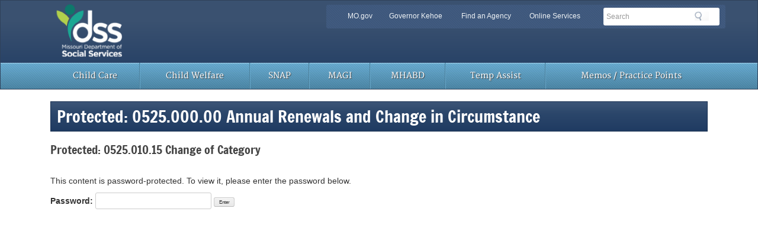

--- FILE ---
content_type: text/html; charset=UTF-8
request_url: https://dssmanuals.mo.gov/blind-pension/0525-000-00/0525-010-00/0525-010-15/
body_size: 7726
content:
  

<!DOCTYPE html>
<html lang="en-US">
<head>
<meta charset="UTF-8">
<meta name="viewport" content="width=device-width, initial-scale=1">
<meta http-equiv="X-UA-Compatible" content="IE=Edge,chrome=1">
<link rel="profile" href="https://gmpg.org/xfn/11">
<link rel="shortcut icon" href="/wp-content/themes/mogovwp_dssmanuals/img/favicon.fw.png" type="image/x-icon" />
<link rel="apple-touch-icon" href="/apple-touch-icon.png" />
<meta http-equiv="X-UA-Compatible" content="IE=Edge" />

<!-- HTML5 shim and Respond.js IE8 support of HTML5 elements and media queries -->
<!--[if lt IE 9]>
  <script src="/bower_components/html5shiv/dist/html5shiv.min.js"></script>
  <script src="/bower_components/respond/dest/respond.min.js"></script>
<![endif]-->

<!--google analytic code-->
<!-- Global site tag (gtag.js) - Google Analytics -->
<script type="text/javascript" src="/ruxitagentjs_ICA7NVfqrux_10325251103172537.js" data-dtconfig="rid=RID_219686488|rpid=888272441|domain=mo.gov|reportUrl=/rb_55eaf2f6-986f-4e73-8fc2-ea2e17ce5637|app=db24e76895097913|cuc=nuvz9kpf|owasp=1|mel=100000|expw=1|featureHash=ICA7NVfqrux|dpvc=1|lastModification=1768256499066|tp=500,50,0|rdnt=1|uxrgce=1|srbbv=2|agentUri=/ruxitagentjs_ICA7NVfqrux_10325251103172537.js"></script><script async src="https://www.googletagmanager.com/gtag/js?id=UA-15071860-14"></script>
<script>
  window.dataLayer = window.dataLayer || [];
  function gtag(){dataLayer.push(arguments);}
  gtag('js', new Date());

  gtag('config', 'UA-15071860-14');
</script>

<!--end google analytic code-->

<!--ENQUEING JQUERY-->

<title>0525.010.15 Change of Category &#8211; DSS Manuals</title>
<meta name='robots' content='max-image-preview:large' />
<link rel="alternate" type="application/rss+xml" title="DSS Manuals &raquo; Feed" href="https://dssmanuals.mo.gov/feed/" />
<link rel="alternate" type="application/rss+xml" title="DSS Manuals &raquo; Comments Feed" href="https://dssmanuals.mo.gov/comments/feed/" />
<link rel="alternate" title="oEmbed (JSON)" type="application/json+oembed" href="https://dssmanuals.mo.gov/wp-json/oembed/1.0/embed?url=https%3A%2F%2Fdssmanuals.mo.gov%2Fblind-pension%2F0525-000-00%2F0525-010-00%2F0525-010-15%2F" />
<link rel="alternate" title="oEmbed (XML)" type="text/xml+oembed" href="https://dssmanuals.mo.gov/wp-json/oembed/1.0/embed?url=https%3A%2F%2Fdssmanuals.mo.gov%2Fblind-pension%2F0525-000-00%2F0525-010-00%2F0525-010-15%2F&#038;format=xml" />
<style id='wp-img-auto-sizes-contain-inline-css' type='text/css'>
img:is([sizes=auto i],[sizes^="auto," i]){contain-intrinsic-size:3000px 1500px}
/*# sourceURL=wp-img-auto-sizes-contain-inline-css */
</style>
<style id='wp-emoji-styles-inline-css' type='text/css'>

	img.wp-smiley, img.emoji {
		display: inline !important;
		border: none !important;
		box-shadow: none !important;
		height: 1em !important;
		width: 1em !important;
		margin: 0 0.07em !important;
		vertical-align: -0.1em !important;
		background: none !important;
		padding: 0 !important;
	}
/*# sourceURL=wp-emoji-styles-inline-css */
</style>
<style id='wp-block-library-inline-css' type='text/css'>
:root{--wp-block-synced-color:#7a00df;--wp-block-synced-color--rgb:122,0,223;--wp-bound-block-color:var(--wp-block-synced-color);--wp-editor-canvas-background:#ddd;--wp-admin-theme-color:#007cba;--wp-admin-theme-color--rgb:0,124,186;--wp-admin-theme-color-darker-10:#006ba1;--wp-admin-theme-color-darker-10--rgb:0,107,160.5;--wp-admin-theme-color-darker-20:#005a87;--wp-admin-theme-color-darker-20--rgb:0,90,135;--wp-admin-border-width-focus:2px}@media (min-resolution:192dpi){:root{--wp-admin-border-width-focus:1.5px}}.wp-element-button{cursor:pointer}:root .has-very-light-gray-background-color{background-color:#eee}:root .has-very-dark-gray-background-color{background-color:#313131}:root .has-very-light-gray-color{color:#eee}:root .has-very-dark-gray-color{color:#313131}:root .has-vivid-green-cyan-to-vivid-cyan-blue-gradient-background{background:linear-gradient(135deg,#00d084,#0693e3)}:root .has-purple-crush-gradient-background{background:linear-gradient(135deg,#34e2e4,#4721fb 50%,#ab1dfe)}:root .has-hazy-dawn-gradient-background{background:linear-gradient(135deg,#faaca8,#dad0ec)}:root .has-subdued-olive-gradient-background{background:linear-gradient(135deg,#fafae1,#67a671)}:root .has-atomic-cream-gradient-background{background:linear-gradient(135deg,#fdd79a,#004a59)}:root .has-nightshade-gradient-background{background:linear-gradient(135deg,#330968,#31cdcf)}:root .has-midnight-gradient-background{background:linear-gradient(135deg,#020381,#2874fc)}:root{--wp--preset--font-size--normal:16px;--wp--preset--font-size--huge:42px}.has-regular-font-size{font-size:1em}.has-larger-font-size{font-size:2.625em}.has-normal-font-size{font-size:var(--wp--preset--font-size--normal)}.has-huge-font-size{font-size:var(--wp--preset--font-size--huge)}.has-text-align-center{text-align:center}.has-text-align-left{text-align:left}.has-text-align-right{text-align:right}.has-fit-text{white-space:nowrap!important}#end-resizable-editor-section{display:none}.aligncenter{clear:both}.items-justified-left{justify-content:flex-start}.items-justified-center{justify-content:center}.items-justified-right{justify-content:flex-end}.items-justified-space-between{justify-content:space-between}.screen-reader-text{border:0;clip-path:inset(50%);height:1px;margin:-1px;overflow:hidden;padding:0;position:absolute;width:1px;word-wrap:normal!important}.screen-reader-text:focus{background-color:#ddd;clip-path:none;color:#444;display:block;font-size:1em;height:auto;left:5px;line-height:normal;padding:15px 23px 14px;text-decoration:none;top:5px;width:auto;z-index:100000}html :where(.has-border-color){border-style:solid}html :where([style*=border-top-color]){border-top-style:solid}html :where([style*=border-right-color]){border-right-style:solid}html :where([style*=border-bottom-color]){border-bottom-style:solid}html :where([style*=border-left-color]){border-left-style:solid}html :where([style*=border-width]){border-style:solid}html :where([style*=border-top-width]){border-top-style:solid}html :where([style*=border-right-width]){border-right-style:solid}html :where([style*=border-bottom-width]){border-bottom-style:solid}html :where([style*=border-left-width]){border-left-style:solid}html :where(img[class*=wp-image-]){height:auto;max-width:100%}:where(figure){margin:0 0 1em}html :where(.is-position-sticky){--wp-admin--admin-bar--position-offset:var(--wp-admin--admin-bar--height,0px)}@media screen and (max-width:600px){html :where(.is-position-sticky){--wp-admin--admin-bar--position-offset:0px}}

/*# sourceURL=wp-block-library-inline-css */
</style><style id='global-styles-inline-css' type='text/css'>
:root{--wp--preset--aspect-ratio--square: 1;--wp--preset--aspect-ratio--4-3: 4/3;--wp--preset--aspect-ratio--3-4: 3/4;--wp--preset--aspect-ratio--3-2: 3/2;--wp--preset--aspect-ratio--2-3: 2/3;--wp--preset--aspect-ratio--16-9: 16/9;--wp--preset--aspect-ratio--9-16: 9/16;--wp--preset--color--black: #000000;--wp--preset--color--cyan-bluish-gray: #abb8c3;--wp--preset--color--white: #ffffff;--wp--preset--color--pale-pink: #f78da7;--wp--preset--color--vivid-red: #cf2e2e;--wp--preset--color--luminous-vivid-orange: #ff6900;--wp--preset--color--luminous-vivid-amber: #fcb900;--wp--preset--color--light-green-cyan: #7bdcb5;--wp--preset--color--vivid-green-cyan: #00d084;--wp--preset--color--pale-cyan-blue: #8ed1fc;--wp--preset--color--vivid-cyan-blue: #0693e3;--wp--preset--color--vivid-purple: #9b51e0;--wp--preset--gradient--vivid-cyan-blue-to-vivid-purple: linear-gradient(135deg,rgb(6,147,227) 0%,rgb(155,81,224) 100%);--wp--preset--gradient--light-green-cyan-to-vivid-green-cyan: linear-gradient(135deg,rgb(122,220,180) 0%,rgb(0,208,130) 100%);--wp--preset--gradient--luminous-vivid-amber-to-luminous-vivid-orange: linear-gradient(135deg,rgb(252,185,0) 0%,rgb(255,105,0) 100%);--wp--preset--gradient--luminous-vivid-orange-to-vivid-red: linear-gradient(135deg,rgb(255,105,0) 0%,rgb(207,46,46) 100%);--wp--preset--gradient--very-light-gray-to-cyan-bluish-gray: linear-gradient(135deg,rgb(238,238,238) 0%,rgb(169,184,195) 100%);--wp--preset--gradient--cool-to-warm-spectrum: linear-gradient(135deg,rgb(74,234,220) 0%,rgb(151,120,209) 20%,rgb(207,42,186) 40%,rgb(238,44,130) 60%,rgb(251,105,98) 80%,rgb(254,248,76) 100%);--wp--preset--gradient--blush-light-purple: linear-gradient(135deg,rgb(255,206,236) 0%,rgb(152,150,240) 100%);--wp--preset--gradient--blush-bordeaux: linear-gradient(135deg,rgb(254,205,165) 0%,rgb(254,45,45) 50%,rgb(107,0,62) 100%);--wp--preset--gradient--luminous-dusk: linear-gradient(135deg,rgb(255,203,112) 0%,rgb(199,81,192) 50%,rgb(65,88,208) 100%);--wp--preset--gradient--pale-ocean: linear-gradient(135deg,rgb(255,245,203) 0%,rgb(182,227,212) 50%,rgb(51,167,181) 100%);--wp--preset--gradient--electric-grass: linear-gradient(135deg,rgb(202,248,128) 0%,rgb(113,206,126) 100%);--wp--preset--gradient--midnight: linear-gradient(135deg,rgb(2,3,129) 0%,rgb(40,116,252) 100%);--wp--preset--font-size--small: 13px;--wp--preset--font-size--medium: 20px;--wp--preset--font-size--large: 36px;--wp--preset--font-size--x-large: 42px;--wp--preset--spacing--20: 0.44rem;--wp--preset--spacing--30: 0.67rem;--wp--preset--spacing--40: 1rem;--wp--preset--spacing--50: 1.5rem;--wp--preset--spacing--60: 2.25rem;--wp--preset--spacing--70: 3.38rem;--wp--preset--spacing--80: 5.06rem;--wp--preset--shadow--natural: 6px 6px 9px rgba(0, 0, 0, 0.2);--wp--preset--shadow--deep: 12px 12px 50px rgba(0, 0, 0, 0.4);--wp--preset--shadow--sharp: 6px 6px 0px rgba(0, 0, 0, 0.2);--wp--preset--shadow--outlined: 6px 6px 0px -3px rgb(255, 255, 255), 6px 6px rgb(0, 0, 0);--wp--preset--shadow--crisp: 6px 6px 0px rgb(0, 0, 0);}:where(.is-layout-flex){gap: 0.5em;}:where(.is-layout-grid){gap: 0.5em;}body .is-layout-flex{display: flex;}.is-layout-flex{flex-wrap: wrap;align-items: center;}.is-layout-flex > :is(*, div){margin: 0;}body .is-layout-grid{display: grid;}.is-layout-grid > :is(*, div){margin: 0;}:where(.wp-block-columns.is-layout-flex){gap: 2em;}:where(.wp-block-columns.is-layout-grid){gap: 2em;}:where(.wp-block-post-template.is-layout-flex){gap: 1.25em;}:where(.wp-block-post-template.is-layout-grid){gap: 1.25em;}.has-black-color{color: var(--wp--preset--color--black) !important;}.has-cyan-bluish-gray-color{color: var(--wp--preset--color--cyan-bluish-gray) !important;}.has-white-color{color: var(--wp--preset--color--white) !important;}.has-pale-pink-color{color: var(--wp--preset--color--pale-pink) !important;}.has-vivid-red-color{color: var(--wp--preset--color--vivid-red) !important;}.has-luminous-vivid-orange-color{color: var(--wp--preset--color--luminous-vivid-orange) !important;}.has-luminous-vivid-amber-color{color: var(--wp--preset--color--luminous-vivid-amber) !important;}.has-light-green-cyan-color{color: var(--wp--preset--color--light-green-cyan) !important;}.has-vivid-green-cyan-color{color: var(--wp--preset--color--vivid-green-cyan) !important;}.has-pale-cyan-blue-color{color: var(--wp--preset--color--pale-cyan-blue) !important;}.has-vivid-cyan-blue-color{color: var(--wp--preset--color--vivid-cyan-blue) !important;}.has-vivid-purple-color{color: var(--wp--preset--color--vivid-purple) !important;}.has-black-background-color{background-color: var(--wp--preset--color--black) !important;}.has-cyan-bluish-gray-background-color{background-color: var(--wp--preset--color--cyan-bluish-gray) !important;}.has-white-background-color{background-color: var(--wp--preset--color--white) !important;}.has-pale-pink-background-color{background-color: var(--wp--preset--color--pale-pink) !important;}.has-vivid-red-background-color{background-color: var(--wp--preset--color--vivid-red) !important;}.has-luminous-vivid-orange-background-color{background-color: var(--wp--preset--color--luminous-vivid-orange) !important;}.has-luminous-vivid-amber-background-color{background-color: var(--wp--preset--color--luminous-vivid-amber) !important;}.has-light-green-cyan-background-color{background-color: var(--wp--preset--color--light-green-cyan) !important;}.has-vivid-green-cyan-background-color{background-color: var(--wp--preset--color--vivid-green-cyan) !important;}.has-pale-cyan-blue-background-color{background-color: var(--wp--preset--color--pale-cyan-blue) !important;}.has-vivid-cyan-blue-background-color{background-color: var(--wp--preset--color--vivid-cyan-blue) !important;}.has-vivid-purple-background-color{background-color: var(--wp--preset--color--vivid-purple) !important;}.has-black-border-color{border-color: var(--wp--preset--color--black) !important;}.has-cyan-bluish-gray-border-color{border-color: var(--wp--preset--color--cyan-bluish-gray) !important;}.has-white-border-color{border-color: var(--wp--preset--color--white) !important;}.has-pale-pink-border-color{border-color: var(--wp--preset--color--pale-pink) !important;}.has-vivid-red-border-color{border-color: var(--wp--preset--color--vivid-red) !important;}.has-luminous-vivid-orange-border-color{border-color: var(--wp--preset--color--luminous-vivid-orange) !important;}.has-luminous-vivid-amber-border-color{border-color: var(--wp--preset--color--luminous-vivid-amber) !important;}.has-light-green-cyan-border-color{border-color: var(--wp--preset--color--light-green-cyan) !important;}.has-vivid-green-cyan-border-color{border-color: var(--wp--preset--color--vivid-green-cyan) !important;}.has-pale-cyan-blue-border-color{border-color: var(--wp--preset--color--pale-cyan-blue) !important;}.has-vivid-cyan-blue-border-color{border-color: var(--wp--preset--color--vivid-cyan-blue) !important;}.has-vivid-purple-border-color{border-color: var(--wp--preset--color--vivid-purple) !important;}.has-vivid-cyan-blue-to-vivid-purple-gradient-background{background: var(--wp--preset--gradient--vivid-cyan-blue-to-vivid-purple) !important;}.has-light-green-cyan-to-vivid-green-cyan-gradient-background{background: var(--wp--preset--gradient--light-green-cyan-to-vivid-green-cyan) !important;}.has-luminous-vivid-amber-to-luminous-vivid-orange-gradient-background{background: var(--wp--preset--gradient--luminous-vivid-amber-to-luminous-vivid-orange) !important;}.has-luminous-vivid-orange-to-vivid-red-gradient-background{background: var(--wp--preset--gradient--luminous-vivid-orange-to-vivid-red) !important;}.has-very-light-gray-to-cyan-bluish-gray-gradient-background{background: var(--wp--preset--gradient--very-light-gray-to-cyan-bluish-gray) !important;}.has-cool-to-warm-spectrum-gradient-background{background: var(--wp--preset--gradient--cool-to-warm-spectrum) !important;}.has-blush-light-purple-gradient-background{background: var(--wp--preset--gradient--blush-light-purple) !important;}.has-blush-bordeaux-gradient-background{background: var(--wp--preset--gradient--blush-bordeaux) !important;}.has-luminous-dusk-gradient-background{background: var(--wp--preset--gradient--luminous-dusk) !important;}.has-pale-ocean-gradient-background{background: var(--wp--preset--gradient--pale-ocean) !important;}.has-electric-grass-gradient-background{background: var(--wp--preset--gradient--electric-grass) !important;}.has-midnight-gradient-background{background: var(--wp--preset--gradient--midnight) !important;}.has-small-font-size{font-size: var(--wp--preset--font-size--small) !important;}.has-medium-font-size{font-size: var(--wp--preset--font-size--medium) !important;}.has-large-font-size{font-size: var(--wp--preset--font-size--large) !important;}.has-x-large-font-size{font-size: var(--wp--preset--font-size--x-large) !important;}
/*# sourceURL=global-styles-inline-css */
</style>

<style id='classic-theme-styles-inline-css' type='text/css'>
/*! This file is auto-generated */
.wp-block-button__link{color:#fff;background-color:#32373c;border-radius:9999px;box-shadow:none;text-decoration:none;padding:calc(.667em + 2px) calc(1.333em + 2px);font-size:1.125em}.wp-block-file__button{background:#32373c;color:#fff;text-decoration:none}
/*# sourceURL=/wp-includes/css/classic-themes.min.css */
</style>
<link rel='stylesheet' id='wpsm_ac-font-awesome-front-css' href='https://dssmanuals.mo.gov/wp-content/plugins/responsive-accordion-and-collapse/css/font-awesome/css/font-awesome.min.css?ver=6.9' type='text/css' media='all' />
<link rel='stylesheet' id='wpsm_ac_bootstrap-front-css' href='https://dssmanuals.mo.gov/wp-content/plugins/responsive-accordion-and-collapse/css/bootstrap-front.css?ver=6.9' type='text/css' media='all' />
<link rel='stylesheet' id='mogovwp-style-css' href='https://dssmanuals.mo.gov/wp-content/themes/mogovwp_dssmanuals/style.css?ver=6.9' type='text/css' media='all' />
<link rel='stylesheet' id='custom-style-css' href='https://dssmanuals.mo.gov/wp-content/themes/mogovwp_dssmanuals/public/css/custom.min.css?ver=6.9' type='text/css' media='all' />
<script type="text/javascript" src="https://dssmanuals.mo.gov/wp-includes/js/jquery/jquery.min.js?ver=3.7.1" id="jquery-core-js"></script>
<script type="text/javascript" src="https://dssmanuals.mo.gov/wp-includes/js/jquery/jquery-migrate.min.js?ver=3.4.1" id="jquery-migrate-js"></script>
<link rel="https://api.w.org/" href="https://dssmanuals.mo.gov/wp-json/" /><link rel="alternate" title="JSON" type="application/json" href="https://dssmanuals.mo.gov/wp-json/wp/v2/pages/855" /><link rel="EditURI" type="application/rsd+xml" title="RSD" href="https://dssmanuals.mo.gov/xmlrpc.php?rsd" />
<link rel="canonical" href="https://dssmanuals.mo.gov/blind-pension/0525-000-00/0525-010-00/0525-010-15/" />
<link rel='shortlink' href='https://dssmanuals.mo.gov/?p=855' />
<!-- Google tag (gtag.js) -->
<script async src="https://www.googletagmanager.com/gtag/js?id=G-1XD7YTY8SJ"></script>
<script>
  window.dataLayer = window.dataLayer || [];
  function gtag(){dataLayer.push(arguments);}
  gtag('js', new Date());

  gtag('config', 'G-1XD7YTY8SJ');
</script>
<link rel="icon" href="https://dssmanuals.mo.gov/wp-content/uploads/2019/03/apple-touch-icon.png" sizes="32x32" />
<link rel="icon" href="https://dssmanuals.mo.gov/wp-content/uploads/2019/03/apple-touch-icon.png" sizes="192x192" />
<link rel="apple-touch-icon" href="https://dssmanuals.mo.gov/wp-content/uploads/2019/03/apple-touch-icon.png" />
<meta name="msapplication-TileImage" content="https://dssmanuals.mo.gov/wp-content/uploads/2019/03/apple-touch-icon.png" />
		<style type="text/css" id="wp-custom-css">
			#header-region .navbar-brand {
	height: auto;
	width: 100%;
}

#chaa {text-align:center;border-bottom:0px !important;}

#post-26910 > h3{display:none;}

.broken_link, a.broken_link{text-decoration:none !important;}

#nav_menu-73{display:none !important;}
#nav_menu-39{display:none !important;}
#nav_menu-22{display:none !important;}
#nav_menu-88{display:none !important;}		</style>
		<style id="sccss">span.meta-sep,
span.comments-link{
	display: none;
}</style></head>

<body class="wp-singular page-template page-template-full-width-template page-template-full-width-template-php page page-id-855 page-child parent-pageid-848 wp-theme-mogovwp_dssmanuals group-blog">
<div id="page" class="hfeed site">
	<a class="skip-link screen-reader-text" href="#content">Skip to content</a>

	<div id="header-region"  class="navbar navbar-default" role="banner">
  <div class="container">
    <div class="row" >
      <div class="navbar-header">
        <a href="https://dssmanuals.mo.gov/" class="navbar-brand text-hide"> DSS Manuals Website<img src="https://dssmanuals.mo.gov/wp-content/uploads/2023/07/dss_bootstrap_headerlogo_0.png" alt="Missouri Department of Social Services" class="col-xs-12" id="logo"></a>

        <div class="clearfix visible-xs"></div>  
         
        <div id="utility-bar-region" class="col-sm-7 col-sm-push-5">
          <div class="row">
            <div id="utility-bar" class="hidden-xs col-sm-8 col-md-9 col-lg-8">   
              <h2 class="sr-only">Quick Navigation</h2>
              <ul>
                <li id="skiptocontent"><a href="#main-content" class="sr-only sr-only-focusable">Skip to Main Content</a></li>
                <li><a href="https://mo.gov" class="new-window">MO.gov</a></li>
				<li><a href="https://governor.mo.gov/" class="new-window">Governor Kehoe</a></li>
                <li><a href="https://searchapp.mo.gov/search-missouri/dssmanuals" class="new-window">Find an Agency</a></li>
                <li class="last"><a href="https://www.mo.gov/#services" class="new-window">Online Services</a></li>
              </ul>
            </div><!--end utility-bar-->
             
            <div id="search" role="search" class="col-xs-12 col-sm-4 col-md-3 col-lg-4">			  
              <form action="https://searchapp.mo.gov/search-missouri/dssmanuals" method="get">
                <fieldset> 
                  <legend class="sr-only">Search</legend>
                  <div class="form-group">
                    <label for="siteQ" class="sr-only">Search</label>
                    <input type="search" id="siteQ" name="q" placeholder="Search " class="form-control">
                  </div>
                  <button type="submit" id="btg" class="btn text-hide">Search</button>
                </fieldset>
              </form>          
        
              <div id="navigate">
                <button class="navbar-toggle collapsed" type="button" data-toggle="collapse" data-target="#navbar-main">
                  <span class="sr-only">Mobile Menu Button</span>
                  <span class="icon-bar"></span>
                  <span class="icon-bar"></span>
                  <span class="icon-bar"></span>
                </button>
              </div>
            </div><!--end search div---->

            <div class="clearfix"></div>
      
            <div id="toolbar" class="col-xs-12">
              <h2 class="sr-only">Toolbar Links</h2>
              <ul class="social-toolbar">
                              </ul>
            </div>
          </div>
        </div>
      </div>
    </div>
  </div>
           
		   <div id="tyrannus">
  <nav id="menu">
    <div class="container">
      <div class="row">
	  <div class="navbar-collapse collapse" id="navbar-main">
	  <ul id="menu-main-menu" class="nav navbar-nav"><li id="menu-item-44564" class="menu-item menu-item-type-custom menu-item-object-custom menu-item-44564"><a title="Child Care" href="https://dese.mo.gov/media/pdf/child-care-subsidy-eligibility-policy-manual-1">Child Care</a></li>
<li id="menu-item-21706" class="menu-item menu-item-type-custom menu-item-object-custom menu-item-21706"><a title="Child Welfare" href="https://dssmanuals.mo.gov/child-welfare-manual/child-welfare-manual-2019-update/">Child Welfare</a></li>
<li id="menu-item-14694" class="menu-item menu-item-type-post_type menu-item-object-page menu-item-14694"><a title="SNAP" href="https://dssmanuals.mo.gov/food-stamps/">SNAP</a></li>
<li id="menu-item-30980" class="menu-item menu-item-type-post_type menu-item-object-page menu-item-30980"><a title="MAGI" href="https://dssmanuals.mo.gov/family-mo-healthnet-magi/">MAGI</a></li>
<li id="menu-item-14696" class="menu-item menu-item-type-post_type menu-item-object-page menu-item-14696"><a title="MHABD" href="https://dssmanuals.mo.gov/mo-healthnet-for-the-aged-blind-and-disabled/">MHABD</a></li>
<li id="menu-item-14695" class="menu-item menu-item-type-post_type menu-item-object-page menu-item-14695"><a title="Temp Assist" href="https://dssmanuals.mo.gov/temporary-assistance-case-management/">Temp Assist</a></li>
<li id="menu-item-15379" class="menu-item menu-item-type-post_type menu-item-object-page menu-item-15379"><a title="Memos / Practice Points" href="https://dssmanuals.mo.gov/memorandums/">Memos / Practice Points</a></li>
</ul>      </div>
	  </div>
    </div>
  </nav>
 </div>
</div>
<!--PAGEWATCH--> 
<div class="container">
	<div id="main-content" class="col-sm-12 col-md-12 clearfix" role="main">
				<header class="entry-header">
<h1 class="entry-header entry-title">
         
    Protected: 0525.000.00 Annual Renewals and Change in Circumstance 
</h1>

<article id="post-855" class="post-855 page type-page status-publish post-password-required hentry">
	
		<h3>Protected: 0525.010.15 Change of Category</h3>	</header><!-- .entry-header -->

	<div class="entry-content">
		<form action="https://dssmanuals.mo.gov/wp-login.php?action=postpass" class="post-password-form" method="post"><input type="hidden" name="redirect_to" value="https://dssmanuals.mo.gov/blind-pension/0525-000-00/0525-010-00/0525-010-15/" /></p>
<p>This content is password-protected. To view it, please enter the password below.</p>
<p><label for="pwbox-855">Password: <input name="post_password" id="pwbox-855" type="password" spellcheck="false" required size="20" /></label> <input type="submit" name="Submit" value="Enter" /></p>
</form>
			</div><!-- .entry-content -->

	<footer class="entry-footer margin-top-15">
			</footer><!-- .entry-footer -->
</article><!-- #post-## -->

			</div><!-- #main -->
	
</div><!-- #primary -->	

	<!-- #content -->

	<!--/PAGEWATCH-->
	
<!-- #page -->
<script type="speculationrules">
{"prefetch":[{"source":"document","where":{"and":[{"href_matches":"/*"},{"not":{"href_matches":["/wp-*.php","/wp-admin/*","/wp-content/uploads/*","/wp-content/*","/wp-content/plugins/*","/wp-content/themes/mogovwp_dssmanuals/*","/*\\?(.+)"]}},{"not":{"selector_matches":"a[rel~=\"nofollow\"]"}},{"not":{"selector_matches":".no-prefetch, .no-prefetch a"}}]},"eagerness":"conservative"}]}
</script>
<script type="text/javascript">
/*<![CDATA[*/
(function() {
var sz = document.createElement('script'); sz.type = 'text/javascript'; sz.async = true;
sz.src = '//siteimproveanalytics.com/js/siteanalyze_7050.js';
var s = document.getElementsByTagName('script')[0]; s.parentNode.insertBefore(sz, s);
})();
/*]]>*/
</script><script type="text/javascript" src="https://dssmanuals.mo.gov/wp-content/plugins/responsive-accordion-and-collapse/js/accordion-custom.js?ver=6.9" id="call_ac-custom-js-front-js"></script>
<script type="text/javascript" src="https://dssmanuals.mo.gov/wp-content/plugins/responsive-accordion-and-collapse/js/accordion.js?ver=6.9" id="call_ac-js-front-js"></script>
<script type="text/javascript" src="https://dssmanuals.mo.gov/wp-content/themes/mogovwp_dssmanuals/public/js/script.min.js?ver=6.9" id="script-js-js"></script>
<script type="text/javascript" src="https://dssmanuals.mo.gov/wp-content/themes/mogovwp_dssmanuals/public/js/theme.min.js?ver=6.9" id="theme-js-js"></script>
<script id="wp-emoji-settings" type="application/json">
{"baseUrl":"https://s.w.org/images/core/emoji/17.0.2/72x72/","ext":".png","svgUrl":"https://s.w.org/images/core/emoji/17.0.2/svg/","svgExt":".svg","source":{"concatemoji":"https://dssmanuals.mo.gov/wp-includes/js/wp-emoji-release.min.js?ver=6.9"}}
</script>
<script type="module">
/* <![CDATA[ */
/*! This file is auto-generated */
const a=JSON.parse(document.getElementById("wp-emoji-settings").textContent),o=(window._wpemojiSettings=a,"wpEmojiSettingsSupports"),s=["flag","emoji"];function i(e){try{var t={supportTests:e,timestamp:(new Date).valueOf()};sessionStorage.setItem(o,JSON.stringify(t))}catch(e){}}function c(e,t,n){e.clearRect(0,0,e.canvas.width,e.canvas.height),e.fillText(t,0,0);t=new Uint32Array(e.getImageData(0,0,e.canvas.width,e.canvas.height).data);e.clearRect(0,0,e.canvas.width,e.canvas.height),e.fillText(n,0,0);const a=new Uint32Array(e.getImageData(0,0,e.canvas.width,e.canvas.height).data);return t.every((e,t)=>e===a[t])}function p(e,t){e.clearRect(0,0,e.canvas.width,e.canvas.height),e.fillText(t,0,0);var n=e.getImageData(16,16,1,1);for(let e=0;e<n.data.length;e++)if(0!==n.data[e])return!1;return!0}function u(e,t,n,a){switch(t){case"flag":return n(e,"\ud83c\udff3\ufe0f\u200d\u26a7\ufe0f","\ud83c\udff3\ufe0f\u200b\u26a7\ufe0f")?!1:!n(e,"\ud83c\udde8\ud83c\uddf6","\ud83c\udde8\u200b\ud83c\uddf6")&&!n(e,"\ud83c\udff4\udb40\udc67\udb40\udc62\udb40\udc65\udb40\udc6e\udb40\udc67\udb40\udc7f","\ud83c\udff4\u200b\udb40\udc67\u200b\udb40\udc62\u200b\udb40\udc65\u200b\udb40\udc6e\u200b\udb40\udc67\u200b\udb40\udc7f");case"emoji":return!a(e,"\ud83e\u1fac8")}return!1}function f(e,t,n,a){let r;const o=(r="undefined"!=typeof WorkerGlobalScope&&self instanceof WorkerGlobalScope?new OffscreenCanvas(300,150):document.createElement("canvas")).getContext("2d",{willReadFrequently:!0}),s=(o.textBaseline="top",o.font="600 32px Arial",{});return e.forEach(e=>{s[e]=t(o,e,n,a)}),s}function r(e){var t=document.createElement("script");t.src=e,t.defer=!0,document.head.appendChild(t)}a.supports={everything:!0,everythingExceptFlag:!0},new Promise(t=>{let n=function(){try{var e=JSON.parse(sessionStorage.getItem(o));if("object"==typeof e&&"number"==typeof e.timestamp&&(new Date).valueOf()<e.timestamp+604800&&"object"==typeof e.supportTests)return e.supportTests}catch(e){}return null}();if(!n){if("undefined"!=typeof Worker&&"undefined"!=typeof OffscreenCanvas&&"undefined"!=typeof URL&&URL.createObjectURL&&"undefined"!=typeof Blob)try{var e="postMessage("+f.toString()+"("+[JSON.stringify(s),u.toString(),c.toString(),p.toString()].join(",")+"));",a=new Blob([e],{type:"text/javascript"});const r=new Worker(URL.createObjectURL(a),{name:"wpTestEmojiSupports"});return void(r.onmessage=e=>{i(n=e.data),r.terminate(),t(n)})}catch(e){}i(n=f(s,u,c,p))}t(n)}).then(e=>{for(const n in e)a.supports[n]=e[n],a.supports.everything=a.supports.everything&&a.supports[n],"flag"!==n&&(a.supports.everythingExceptFlag=a.supports.everythingExceptFlag&&a.supports[n]);var t;a.supports.everythingExceptFlag=a.supports.everythingExceptFlag&&!a.supports.flag,a.supports.everything||((t=a.source||{}).concatemoji?r(t.concatemoji):t.wpemoji&&t.twemoji&&(r(t.twemoji),r(t.wpemoji)))});
//# sourceURL=https://dssmanuals.mo.gov/wp-includes/js/wp-emoji-loader.min.js
/* ]]> */
</script>
<script type="text/javascript" src="/_Incapsula_Resource?SWJIYLWA=719d34d31c8e3a6e6fffd425f7e032f3&ns=1&cb=207684843" async></script></body>
</html>